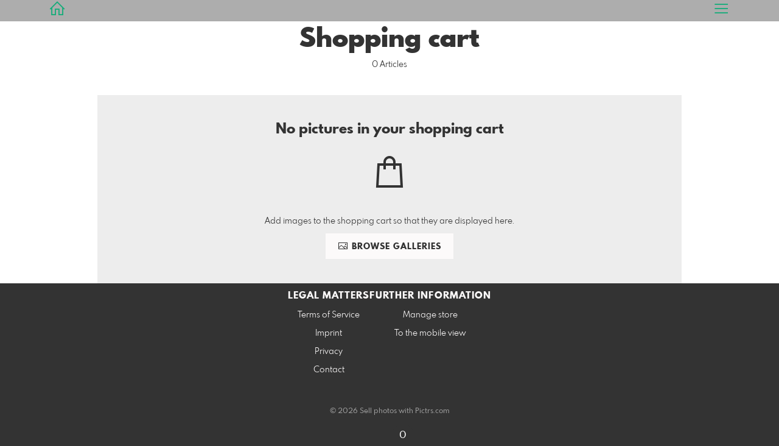

--- FILE ---
content_type: text/html; charset=utf-8
request_url: https://www.pictrs.com/steffensfoto/basket?l=en&src=sticky_cart
body_size: 24185
content:
<!DOCTYPE html>
<!--[if lt IE 8]>  <html class="lte9 is-cart"> <![endif]-->
<!--[if IE 8]>     <html class="lte9 is-cart"> <![endif]-->
<!--[if IE 9]>     <html class="lte9 is-cart"> <![endif]-->
<!--[if !IE]><!--> <html class="is-cart" lang="en"><!--<![endif]-->
<head>
  <title>Shopping cart | steffensfoto.de - Realized with Pictrs.com</title>
<meta name="description" content="Here you will find all the items you have added to your shopping cart - Herzlich Willkommen! Bestellen Sie hier Abzüge Ihrer Lieblingsbilder auf Profi-Papier.">
<meta property="og:title" content="Shopping cart | steffensfoto.de - Realized with Pictrs.com">
<meta property="og:description" content="Here you will find all the items you have added to your shopping cart - Herzlich Willkommen! Bestellen Sie hier Abzüge Ihrer Lieblingsbilder auf Profi-Papier.">
<meta property="og:type" content="website">
<meta property="og:url" content="https://www.pictrs.com/steffensfoto/basket?l=en&amp;src=sticky_cart">
<meta property="og:image" content="https://si.pictrs.com/9efc37f31aa277476d475c49d782e8fb/diashow_sky2.jpg">
<meta name="twitter:title" content="Shopping cart | steffensfoto.de - Realized with Pictrs.com">
<meta name="twitter:description" content="Here you will find all the items you have added to your shopping cart - Herzlich Willkommen! Bestellen Sie hier Abzüge Ihrer Lieblingsbilder auf Profi-Papier.">
<meta name="twitter:card" content="photo">
<meta name="twitter:image:src" content="https://si.pictrs.com/9efc37f31aa277476d475c49d782e8fb/diashow_sky2.jpg">

<meta http-equiv="Content-Type" content="text/html; charset=utf-8" />
<meta name="viewport" content="width=device-width, initial-scale=1.0">
<meta name="generator" content="Pictrs.com" />
<meta name="csrf-param" content="authenticity_token" />
<meta name="csrf-token" content="h_pouHjvs1S4CPUiWJjvw8d3kYY-VyucDqUDajjkYZngBklQJvDUBBMqlKQ4NZBXcoz46mEjCoEZee2RyBtptQ" />
<link rel="icon" type="image/png" href="/favicons/favicon-fe.png">
<link rel="apple-touch-icon" href="/favicons/favicon-fe.png">
<meta name="apple-mobile-web-app-title" content="steffensfoto.de">
    <link rel="canonical" href="https://www.pictrs.com/steffensfoto/basket?l=de&amp;src=sticky_cart">
    <link rel="alternate" href="https://www.pictrs.com/m/steffensfoto/basket?l=de&amp;src=sticky_cart" media="only screen and (max-width: 640px)">


<link rel="stylesheet" media="all" href="/assets/vendor_imports/shop_gallery_v5-499e9369d800c8b2f65d1ff78259367080d9f093d14c719fb06c39af488dc655.css" />



  <style id="highlightcolor-styles-static">
    :root {
      --hc:            #ADADAD;
      --hc-darker:     rgb(147,147,147);
      --hc-box-shadow: rgba(173,173,173,0.35);
      --hc-transp:     rgba(173,173,173,0);
    }

      .startpage-header .bg-image-overlay { background-image: url('https://si.pictrs.com/9efc37f31aa277476d475c49d782e8fb/hd_sky2.jpg'); }
      .startpage-searchbox .bg-image-overlay { background-image: url('https://si.pictrs.com/1fadfabd522ec3b751ae72fad2bbca09/hd_suche_vorlage_01.jpg'); }
</style>


<link rel="stylesheet" media="all" href="/assets/shop_gallery_v5/index-54230b6fc780885fe2b3c1f7d3fd5932210031f07d4f852a47db536f64947983.css" />




  <script>
      var gaProps = ["G-D24WTXD6E5"];

      function gaDisableStr(prop) {
        return 'ga-disable-' + prop;
      }

      gaProps.forEach(function(prop) {
        var disableStr = gaDisableStr(prop);
        if (document.cookie.indexOf(disableStr + '=true') > -1) {
          window[disableStr] = true;
        }
      });

      function gaOptout() {
        gaProps.forEach(function(prop) {
          var disableStr = gaDisableStr(prop);
          document.cookie = disableStr + '=true; expires=Thu, 31 Dec 2099 23:59:59 UTC; path=/';
          window[disableStr] = true;
        });
      }

      window.dataLayer = window.dataLayer || [];
      function gtag(){dataLayer.push(arguments);}
      gtag('js', new Date());
      gaProps.forEach(function(prop) {
        gtag('config', prop, { 'anonymize_ip': true, 'link_attribution': true });
      });
      gtag('consent', 'default', {
        'ad_storage':         'denied',
        'analytics_storage':  'denied',
        'ad_personalization': 'denied',
        'ad_user_data':       'denied'
      });
          gtag('consent', 'update', {
      'ad_storage':         'granted',
      'analytics_storage':  'granted',
      'ad_personalization': 'granted',
      'ad_user_data':       'granted'
    });

     
  </script>

    <script async src="https://www.googletagmanager.com/gtag/js?id=G-D24WTXD6E5"></script>
 




</head>
<body class="shop-footer-dark js-is-v5" data-shop-id="141823618">
  <div id="nav-main-wrap" class="hide">
    <ul id="nav-main" class="nav-main js-act-on-nav-links">
      <li>
        <a href="https://www.pictrs.com/steffensfoto?l=en" class="js-home-link home-text ignore-hc ">
          <span class="home-link-fallback">steffensfoto.de</span>
          <span class="home-link-text js-home-link-text hide">steffensfoto.de</span>
        </a>
        <button id="nav-main-close" class="nav-main-close btn btn-link btn-link-slim ignore-hc">
          <span class="las la-times"></span>
        </button>
      </li>

      <li class="js-header-pages-item"><a class="ignore-hc" href="https://www.pictrs.com/steffensfoto/qr?l=en">Customer access</a></li>

        <li id="nav-main-album-loading" class="nav-main-album-loading" data-url="https://www.pictrs.com/steffensfoto/album_nav?l=en" data-error-text="Galleries cannot be loaded :(">
          gallerys are loading
          <div id="nav-loading-spinner" class="nav-loading-spinner acts-on-hc-border"></div>
        </li>
    </ul>

    <div id="nav-main-backdrop" class="nav-main-backdrop"></div>
  </div>

  <div id="modal-order" class="modal modal-order " tabindex="-1" data-backdrop="static">
  <div class="modal-dialog">
    <div class="modal-content">


      <div class="modal-order-col image-preview">
        <div class="image-preview-header">
          <button class="btn btn-link btn-link-slim no-focus-outline link-color-inherit image-preview-close" type="button" data-dismiss="modal" aria-hidden="true">
            <span class="las la-arrow-left icon-l"></span>
          </button>

          <div class="show-on-wishlist hide-on-download-requested">
            Added to <a class="link-color-inherit" href="https://www.pictrs.com/steffensfoto/basket?l=en&amp;src=si_info_pane">watchlist</a>
          </div>

          <div class="show-in-cart">
            Added to <a class="link-color-inherit" href="https://www.pictrs.com/steffensfoto/basket?l=en&amp;src=si_info_pane">shopping cart</a>
          </div>


                          <button id="order-add-to-wishlist" class="btn btn-link btn-link-slim no-focus-outline link-color-inherit order-add-to-wishlist" title="Add to watch list" data-toggle="tooltip">
                <span class="lar la-heart icon-l"></span>
              </button>


              <a class="link-color-inherit order-link-to-cart" href="https://www.pictrs.com/steffensfoto/basket?l=en&amp;src=si_info_pane" title="Go to basket" data-toggle="tooltip">
                <span class="las la-shopping-bag icon-l"></span>
                <span class="hide-on-empty-basket alert-cart-counter alert-cart-counter-badge acts-on-hc-bg acts-on-hc-bg-hover js-alert-cart-counter">0</span>
              </a>

              <button id="order-public-download" class="btn btn-link btn-link-slim no-focus-outline link-color-inherit order-public-download" data-base-url="/imagedeliver/download_original?hash_string=hash_string&amp;l=en" title="free download" data-toggle="tooltip">
                <span class="las la-download icon-l"></span>
              </button>

              <button id="order-select-product" class="btn btn-primary">
                <span class="las la-cart-arrow-down"></span>
                Order
              </button>
        </div> 

        <div class="image-preview-main-and-details">
          <div class="image-preview-main">
            <div class="image-preview-img-and-nav" id="image-preview-img-and-nav">
               
                <button type="button" id="image-preview-prev" class="image-preview-nav-btn btn btn-link btn-link-slim no-focus-outline link-color-inherit acts-on-hc-hover">
                  <span class="las la-angle-left icon-l"></span>
                </button>

              <div id="image-preview-img-outer" class="image-preview-img-outer ">
                <div id="image-preview-slider" class="swiper">
                  <div class="swiper-wrapper">
                    <template id="image-preview-slider-templ-image">
                      <div class="swiper-slide js-swiper-slide">
                        <div class="image-preview-img-zoom js-image-preview-img-zoom" style="background-image:url('{{largeUrl}}')"></div>
                        <img src="{{src}}" class="image-preview-img js-image-preview-img" alt="{{{alt}}}">
                        <div class="swiper-lazy-preloader"></div>
                      </div>
                    </template>
                    <template id="image-preview-slider-templ-video">
                      <div class="swiper-slide">
                        <video class="image-preview-video swiper-no-swiping js-image-preview-video" controls="controls" controlsList="nodownload" poster="{{poster}}"> 
                          <source type="video/mp4" src="{{src}}">
                        </video>
                      </div>
                    </template>
                  </div>
                </div>
              </div>

               
                <button type="button" id="image-preview-next" class="image-preview-nav-btn btn btn-link btn-link-slim no-focus-outline link-color-inherit acts-on-hc-hover">
                  <span class="las la-angle-right icon-l"></span>
                </button>
            </div>

              <p class="image-preview-nums">
                <span id="image-preview-num-current"></span>
                /
                <span id="image-preview-num-sum"></span>
              </p>
          </div> 


          <button id="image-preview-toggle-details" class="image-preview-toggle-details acts-on-hc btn btn-link btn-link-slim no-focus-outline link-color-inherit" type="button" data-toggle="tooltip" title="Image information">
            <svg class="js-image-preview-hide-icon image-preview-icon" fill="none" height="24" viewBox="0 0 24 24" width="24" xmlns="http://www.w3.org/2000/svg">
              <g clip-rule="evenodd" fill="#000000" fill-rule="evenodd" transform="matrix(1.125,0,0,1.125,-1.5,-1.5)">
                <path d="M20,20L20,4L4,4L4,20L20,20ZM18.5,18.5L16,18.5L16,5.5L18.5,5.5L18.5,18.5ZM14.5,5.5L14.5,18.5L5.5,18.5L5.5,5.5L14.5,5.5Z" />
              </g>
              <g transform="matrix(1.125,0,0,1.125,-1.5,-1.5)">
                <path d="M10.443,12.004L7.97,9.53L9.03,8.47L12.565,12.004L9.031,15.538L7.97,14.477L10.443,12.004Z" />
              </g>
            </svg>

            <svg class="js-image-preview-show-icon image-preview-icon hide" fill="none" height="24" viewBox="0 0 24 24" width="24" xmlns="http://www.w3.org/2000/svg">
              <g clip-rule="evenodd" fill="#000000" fill-rule="evenodd" transform="matrix(1.125,0,0,1.125,-1.5,-1.5)">
                <path d="M20,20L20,4L4,4L4,20L20,20ZM18.5,18.5L16,18.5L16,5.5L18.5,5.5L18.5,18.5ZM14.5,5.5L14.5,18.5L5.5,18.5L5.5,5.5L14.5,5.5Z" />
              </g>
              <g transform="matrix(-1.125,-1.37773e-16,1.37773e-16,-1.125,21.6012,25.5084)">
                <path d="M10.443,12.004L7.97,9.53L9.03,8.47L12.565,12.004L9.031,15.538L7.97,14.477L10.443,12.004Z" />
              </g>
            </svg>
          </button>

          <div id="image-details" class="image-details">
            <div id="image-details-scroll-wrap" class="image-details-scroll-wrap">

              <div class="image-details-alert image-details-alert-on-video">
                This is a <br>reduced <b>preview of the video.</b>
              </div>


              <h1 class="image-title text-h2 " id="image-title"></h1>

              <dl>
                <dt>Gallery</dt>
                <dd><a id="image-details-album-title" href='#' title="Zur Galerie"></a></dd>
                <dt class="js-image-details-optional js-image-details-description">Description</dt>
                <dd class="js-image-details-optional js-image-details-description"></dd>
                <dt class="js-image-details-optional js-image-details-copyright">Copyright</dt>
                <dd class="js-image-details-optional js-image-details-copyright"></dd>
                <dt class="js-image-details-optional js-image-details-keywords">Keywords</dt>
                <dd class="js-image-details-optional js-image-details-keywords"></dd>
                <dt class="js-image-details-optional js-image-details-takenat details-taken_at">recording date</dt>
                <dd class="js-image-details-optional js-image-details-takenat details-taken_at"></dd>
                <dt class="js-image-details-optional js-image-details-origres ">resolution of the original</dt>
                <dd class="js-image-details-optional js-image-details-origres "></dd>
                <dt class="js-image-details-optional js-image-details-startnumbers">bib numbers</dt>
                <dd id="image-details-startnumbers" class="js-image-details-optional js-image-details-startnumbers" data-startnumbers-remove-url="" data-startnumbers-empty-text="(none available yet)"></dd>
                <dt class="js-image-details-optional js-image-details-gmaps-link ">shooting location:</dt>
                <dd class="js-image-details-optional js-image-details-gmaps-link ">
                  <a id="image-details-gmaps-link" target="_blank" href='#' title="Show coordinates">
                    Show on Google Maps
                    <span class="las la-external-link-alt"></span>
                  </a>
                </dd>
              </dl>


              <div class="si-footer-links">
                <p>
                  <a class="link-color-inherit" id="report-image" href="#">Report picture</a>
                </p>
                <p>
                  <a class="link-color-inherit" href="https://www.pictrs.com/steffensfoto/impressum?l=en">Imprint</a>
                  /
                  <a class="link-color-inherit" href="https://www.pictrs.com/steffensfoto/privacy?l=en">Privacy</a>
                </p>
              </div>
            </div>
          </div>
        </div>
      </div>


      <div id="order-layer" class="modal-order-col order-layer">

        <button id="order-layer-back" class="btn btn-link btn-link-slim no-focus-outline link-color-inherit btn-back">
          <span class="las la-arrow-left icon-l"></span>
        </button>

        <button class="btn btn-link btn-link-slim no-focus-outline link-color-inherit btn-close" data-dismiss="modal">
          <span class="las la-times icon-l"></span>
        </button>

        <div id="option-popover-container" class="option-popover-container"></div>

        <div class="order-layer-inner" data-failed-loading="Error! Image is possibly no longer available. :(" data-missing-allowed-product="No matching product found :(" data-loading="Lädt..." data-not-allowed="Error! Access denied. :(">
          <div class="product-category-chooser-center">
            <div id="product-category-chooser-scroller" class="more-wrap more-wrap-width js-more-wrap">
              <ul id="product-category-chooser" class="product-category-chooser nano-content" data-pt-src="https://www.pictrs.com/steffensfoto/productcategories?l=en" data-pc-src="https://www.pictrs.com/steffensfoto/productcategory?l=en">
                <li id="product-category-template" class="hidden js-product-category js-product-category-pt-##pt-hash####video-class##">
                  <a id="product-category-##pc-id##-##pt-hash##" class="js-product-category-link link-color-inherit" href="#" data-id="##pc-id##" data-pt-hash="##pt-hash##" data-has-tile-format="##has-tile-format##" data-is-digital="##is-digital##" data-is-sticker="##is-sticker##" data-show-matte-option="##show-matte-option##" data-is-postcard="##is-postcard##" data-hide-variable-info="##hide-variable-info##">
                      <span class="categoryicon categoryicon-##icon-class##"></span>
                      ##name##
                  </a>
                </li>
              </ul>
              <button id="product-category-chooser-scroll-left" class="product-category-chooser-scroll-left btn btn-link btn-link-slim no-focus-outline link-color-inherit">
                <span class="las la-angle-left icon-l"></span>
              </button>
              <button id="product-category-chooser-scroll-right" class="product-category-chooser-scroll-right btn btn-link btn-link-slim no-focus-outline link-color-inherit">
                <span class="las la-angle-right icon-l"></span>
              </button>
            </div>
          </div>

          <div class="product-details">
            <p id="product-details-category-hint" class="product-details-category-hint">
              <span class="las la-arrow-up icon-l"></span>
              <span class="product-details-category-hint-text">Choose your productcategory here!</span>
              <a id="close-category-hint" href="#">Hide this message.</a>
            </p>

            <div id="product-preview" class="product-preview">
              <p class="product-details-image-count"><span id="into-basket-image-count">9</span> Images selected</p>
              <div id="multiple-preview-wrap" class="multiple-preview-wrap"></div>

              
<div class="preview-wrap">
  <img id="preview-wrap-img" class="preview-wrap-img" src="">
</div>

<p class="product-crop-orientation">
  <span class="show-on-horizontal"><a href="#" class="crop-orientation-change" data-value="vertical">Change to portrait format</a></span>
  <span class="show-on-vertical"><a href="#" class="crop-orientation-change" data-value="horizontal">Change to landscape format</a></span>
  <span class="show-on-horizontal-only">only landscape format</span>
  <span class="show-on-vertical-only">only portrait format</span>
</p>

<p id="variable-size-info" class="variable-size-info">
  (Maße angepasst: ca. <span id="variable-info-short"></span>x<span id="variable-info-long"></span>)
</p>

<div id="resolve-size-wrap" class="resolve-size-wrap text-center">
  <p class="product-details-header resolve-size-help-wrap">
    <span class="hide-on-allow-frame">Crop</span>
    <span class="show-on-allow-frame">Envelope</span>
    <span id="resolve-size-help" class="las la-info-circle acts-on-hc-hover" data-title="What does it mean?" data-trigger="hover" data-placement="top" data-content='&lt;div class=&quot;resolve-size-help-option show-on-allow-crop&quot;&gt;&lt;img class=&quot;resolve-size-help-image&quot; src=&quot;/assets/fe/order_modal/resolve_size_crop-022e0e5763267fffecf12c29278c5cc8d97c93df580fb5b0c1044d519a898dcb.svg&quot; /&gt; &lt;strong&gt;crop image:&lt;/strong&gt; Choose which part of the image you want to see.&lt;/div&gt;&lt;div class=&quot;resolve-size-help-option show-on-allow-fit-format&quot;&gt;&lt;img class=&quot;resolve-size-help-image&quot; src=&quot;/assets/fe/order_modal/resolve_size_fit-aff28bf80ae61cbc98d7116adac8e888810e8c6a16f912b1ffff7b4b82b46535.svg&quot; /&gt; &lt;strong&gt;Fitted:&lt;/strong&gt; The image will be seen in whole, but there will be white borders.&lt;/div&gt;&lt;div class=&quot;resolve-size-help-option show-on-allow-variable-size&quot;&gt;&lt;img class=&quot;resolve-size-help-image&quot; src=&quot;/assets/fe/order_modal/resolve_size_variable-cabaf9baff6827038446d806035562debcee1865af670db9c4eae04072f4f25b.svg&quot; /&gt; &lt;strong&gt;Variable length:&lt;/strong&gt; Deviates from the standard image size, but the motif is printed without bleed.&lt;/div&gt;&lt;div class=&quot;resolve-size-help-option show-on-allow-frame&quot;&gt;&lt;img class=&quot;resolve-size-help-image&quot; src=&quot;/assets/fe/order_modal/canvas_reflect-6c426c32a99b19f86bb25e3218b756d68a5f2d260aac782ee1626f5b82d4a912.png&quot; /&gt; &lt;strong&gt;Mirror Wrap:&lt;/strong&gt; The lateral edge of the canvas is printed with the mirrored motif.&lt;/div&gt;&lt;div class=&quot;resolve-size-help-option show-on-allow-frame&quot;&gt;&lt;img class=&quot;resolve-size-help-image&quot; src=&quot;/assets/fe/order_modal/canvas_turndown-0e04aad4ae05f295bb25df95a2931f5d8fe0e0a7a38d8a67a312c43eeaa6299c.png&quot; /&gt; &lt;strong&gt;Image Wrap:&lt;/strong&gt; The design is folded , also the edge of the canvas is printed .&lt;/div&gt;&lt;div class=&quot;resolve-size-help-option show-on-allow-frame&quot;&gt;&lt;img class=&quot;resolve-size-help-image&quot; src=&quot;/assets/fe/order_modal/canvas_white-8905e3791dfe376a49ad73b097bffdf2ba99bfa2a81c7d7211f1c5fb5f9868e8.png&quot; /&gt; &lt;strong&gt;White Wrap:&lt;/strong&gt; The side edge of the canvas is white. Due to the manual production, the motif is slightly folded over.&lt;/div&gt;' data-html="true" tabindex="0"></span>
  </p>

  <div class="btn-group resolve-size-group" data-toggle="buttons">
    <label class="btn btn-default btn-functional btn-white js-resolve-by-label show-on-allow-crop" title="Motiv beschneiden">
      <input type="radio" name="resolve-by" class="js-resolve-by-input" id="resolve-by-crop" value="crop">
      <svg width="20" height="20" viewbox="0 0 20 20" fill="none" xmlns="http://www.w3.org/2000/svg">
<path fill-rule="evenodd" clip-rule="evenodd" d="M3.33367 0V3.33367H0V5H3.33367V16.6663H15V20H16.6663V16.6663H20V15H6.19787L15 6.19787V14.1668H16.6663V4.53053L19.7653 1.4326L18.5664 0.23373L15.4685 3.33367H5.83317V5H13.8021L5 13.8021V0H3.33367Z" fill="#333333"></path>
</svg>

      Crop
    </label>
    <label class="btn btn-default btn-functional btn-white js-resolve-by-label show-on-allow-fit-format" title="Motiv einpassen">
      <input type="radio" name="resolve-by" class="js-resolve-by-input" id="resolve-by-fit" value="fit">
      <svg width="23" height="20" viewbox="0 0 23 20" fill="none" xmlns="http://www.w3.org/2000/svg">
<path fill-rule="evenodd" clip-rule="evenodd" d="M17.769 20H0V0H22.446V20H17.769ZM20.5744 18.3355V1.66849H17.769V18.3355H20.5744ZM15.8995 18.3355V1.66849H6.54555V18.3355H15.8995ZM1.87058 18.3355H4.67596V1.66849H1.87158V18.3355H1.87058Z" fill="#333333"></path>
</svg>

      Fit
    </label>
    <label class="btn btn-default btn-functional btn-white js-resolve-by-label show-on-allow-variable-size" title="Papier anpassen">
      <input type="radio" name="resolve-by" class="js-resolve-by-input" id="resolve-by-variable" value="variable">
      <svg width="22" height="20" viewbox="0 0 22 20" fill="none" xmlns="http://www.w3.org/2000/svg">
<path fill-rule="evenodd" clip-rule="evenodd" d="M21.1432 20H0V0H21.1432V20ZM14.9774 16.625H16.7374V18.3351H19.3813V1.66971H16.7374V3.35095H14.9774V1.66971H1.76194V18.337H14.9774V16.627V16.625ZM16.7374 14.7613H14.9774V12.8206H16.7374V14.7613ZM16.7374 10.9569H14.9774V9.0172H16.7374V10.9569ZM16.7374 7.15342H14.9774V5.21376H16.7374V7.15439V7.15342Z" fill="#333333"></path>
</svg>

      Variable length
    </label>
    <label class="btn btn-default btn-functional btn-white js-resolve-by-label show-on-allow-frame" title="Leinwand mit Rahmenspiegelung">
      <input type="radio" name="resolve-by" class="js-resolve-by-input" id="resolve-by-canvas-reflect" value="canvas-reflect">
      <img src="/assets/fe/order_modal/canvas_reflect-6c426c32a99b19f86bb25e3218b756d68a5f2d260aac782ee1626f5b82d4a912.png">
      Mirror Wrap
    </label>
    <label class="btn btn-default btn-functional btn-white js-resolve-by-label show-on-allow-frame" title="Leinwand mit Rahmenumschlag">
      <input type="radio" name="resolve-by" class="js-resolve-by-input" id="resolve-by-canvas-noframe" value="canvas-noframe">
      <img src="/assets/fe/order_modal/canvas_turndown-0e04aad4ae05f295bb25df95a2931f5d8fe0e0a7a38d8a67a312c43eeaa6299c.png">
      Image Wrap
    </label>
    <label class="btn btn-default btn-functional btn-white js-resolve-by-label show-on-allow-frame" title="Leinwand ohne Rahmenumschlag">
      <input type="radio" name="resolve-by" class="js-resolve-by-input" id="resolve-by-canvas-frame" value="canvas-frame">
      <img src="/assets/fe/order_modal/canvas_white-8905e3791dfe376a49ad73b097bffdf2ba99bfa2a81c7d7211f1c5fb5f9868e8.png">
      White Wrap
    </label>
    <label class="btn btn-default btn-functional btn-white js-resolve-by-label hide" title="Motivverhältnis entspricht Formatverhältnis">
      <input type="radio" name="resolve-by" class="js-resolve-by-input" id="resolve-by-match" value="match">
    </label>
  </div>
</div>

            </div>

            <div id="product-format-wrap" class="product-format">
              <div id="product-info-wrap" class="product-info-wrap">
                <div id="product-info-template" class="product-info">
                  <div class="product-info-title-wrap">
                    <span class="product-info-title mr-2">##title##</span>

                    <small class="hide-on-info product-info-more-on-sm ml-auto">
                      <button class="btn btn-link btn-link-slim no-focus-outline link-color-inherit js-product-info-toggle">
                        More information
                      </button>
                    </small>

                    <button class="btn btn-link btn-link-slim no-focus-outline link-color-inherit js-product-info-toggle ml-auto hide-on-info product-info-more-on-lg">
                      <span class="las la-info-circle icon-l"></span>
                    </button>

                    <button class="btn btn-link btn-link-slim no-focus-outline link-color-inherit js-product-info-toggle ml-auto show-on-info">
                      <span class="las la-times icon-l"></span>
                    </button>
                  </div>

                  <p class="hide-on-info product-info-more-on-lg">
                    ##teaser## …
                    <button class="btn btn-link btn-link-slim no-focus-outline link-color-inherit product-info-show-full js-product-info-toggle">More information</button>
                  </p>

                  <div class="product-info-full show-on-info">
                    



  <h3 class="js-productinfo-header">##header##</h3>
##text##

  <h3 class="js-productinfo-header2">##header2##</h3>
  <div class="js-productinfo-text2">##text2##</div>

  <iframe class="js-productinfo-video" style="width:400px; height:225px" src="" data-src="https://www.youtube.com/embed/##video-id##?controls=0&amp;version=3&amp;loop=1&amp;modestbranding=1&amp;rel=0&amp;showinfo=0&amp;showsearch=0&amp;iv_load_policy=3&amp;wmode=transparent&amp;cc_load_policy=1&amp;enablejsapi=1" border="0"></iframe>

  <img src="" data-src="##img-src##" class="js-productinfo-img">


                    <p>
                      <button class="btn btn-link btn-link-slim no-focus-outline link-color-inherit product-info-hide-full js-product-info-toggle">Hide product information again</button>
                    </p>
                  </div>
                </div>
              </div>

              
<div class="product-format-list hide-on-info">
  <p class="product-details-top-label" id="product-details-top-label" data-separator-text="Other formats:">
    <span class="product-details-header">Format:</span>

    

</p>
  <div class="product-short-desc-text js-product-short-desc-text"></div>

  <div class="more-wrap more-wrap-height js-more-wrap">
    <div id="product-chooser-list" class="product-chooser-list"></div>
  </div>

  <div class="product-chooser-enlarge">
    <button class="btn btn-link btn-link-slim no-focus-outline link-color-inherit hide-on-info js-product-chooser-enlarge">
      <span class="las la-angle-down hide-on-chooser-enlarged"></span>
      <span class="las la-angle-up show-on-chooser-enlarged"></span>
    </button>
  </div>

</div>

              
<div class="product-format-tiles hide-on-info">
  <p class="product-details-top-label">
    <span class="product-details-header">Product:</span>

    

</p>
  <div class="product-short-desc-text js-product-short-desc-text"></div>

  <div class="more-wrap more-wrap-height js-more-wrap">
    <div id="product-chooser-tiles" class="product-chooser-tiles"></div>
  </div>

  <div class="product-chooser-enlarge">
    <button class="btn btn-link btn-link-slim no-focus-outline link-color-inherit hide-on-info js-product-chooser-enlarge">
      <span class="las la-angle-down hide-on-chooser-enlarged"></span>
      <span class="las la-angle-up show-on-chooser-enlarged"></span>
    </button>
  </div>

    <p id="product-base-template" class="product-base js-product-base js-product-base-pc-##pc-id##-##pt-hash####video-class##" data-index="##index##" data-atts="">
      <img src="" data-src="##img-src##">
      <span class="product-base-name">##name##</span>
      <span class="product-base-human-ratio ##ratioClass##">##humanRatio##</span>
      <span class="product-base-price"></span>
    </p>
</div>


              <div id="optiongroup-wrap" class="optiongroup-wrap hide-on-info hide-on-chooser-enlarged allow-sw">
                <div id="optiongroup-template" class="optiongroup js-optiongroup-pc-##pc-id##-##pt-hash####video-class##">
                  <p class="product-details-header js-optiongroup-name">##title##</p>
                  <div class="btn-group" data-toggle="buttons">##options##</div>
                </div>
                <label id="option-template" class="btn btn-default btn-functional active js-option-label">
                  <input type="radio" name="product_option[##num##]" value="##value##" data-checked> ##title##
                </label>
              </div>

              <div class="into-basket-wrap">
                <div class="into-basket-amount">
                  <p class="product-details-header">Quantity</p>
                  <div class="amount-input-wrap hide-on-category-hint"><input id="into-basket-amount" class="form-control" min="1" max="99" type="number" value="1"><span>Piece</span></div><span class="amount-text-only">1 Piece</span>
                </div>

                <div class="ml-auto text-right">
                  <button id="into-basket-btn" class="btn btn-primary btn-lg hide-on-category-hint no-focus-outline" data-text-success="Image has been added <a href=&quot;https://www.pictrs.com/steffensfoto/basket?l=en&quot;>to shopping cart</a>.">
                    <span class="las la-shopping-bag"></span>
                    <span class="hide-on-edit">place in basket</span>
                    <span class="show-on-edit">save changes</span>
                    <span class="show-on-disabled">loading...</span>
</button>                </div>
              </div> 
            </div> 
          </div>
        </div>
      </div>
    </div>
  </div>
</div>

  <a href="#" id="open-order-modal" class="hide" data-toggle="modal" data-target="#modal-order"></a>



<script>
  var RATIO_MATCH_TOLERANCE_PERCENT = 0.02;
  var DO_OPEN_ORDER_LAYER = false;
  var INITIAL_ORDER_CATEGORY = 0;
  var INITIAL_ORDER_BASIS = 0;
  var HIDE_CATEGORY_HINT = false;
  </script>


  

  <div id="growler" class="growler"></div>


  
<header class="header simple-page-header js-acts-on-startpage-header-bg-color header-bg-image acts-on-hc-bg">
<div id="header-top-bar-grid" class="header-top-bar-grid">
    <a href="https://www.pictrs.com/steffensfoto?l=en" id="home-link" class="home-link js-home-link text-no-underline no-focus-outline header-top-icons-item ignore-hc acts-on-text-shadow  ">
      <span class="las la-home header-home-icon"></span>
      <p class="home-link-text js-home-link-text hide">steffensfoto.de</p>
      <img src="https://si.pictrs.com/7bfb922e155acff1434548247be99572/medium_logo_template_die_fotografin.png" id="home-link-logo" class="home-link-logo hide" alt="steffensfoto.de Logo">
    </a>


  <div id="header-top-icons" class="header-top-icons">


      <button id="nav-main-toggle" class="btn btn-link btn-link-slim header-top-icons-item ignore-hc acts-on-text-shadow">
        <span class="las la-bars"></span>
      </button>
  </div>
</div> 
</header>
<div id="basket-wrapper" class="bg-white p-block-full" data-changes-url="https://www.pictrs.com/steffensfoto/check_changes?l=en">


  <div class="text-center guarded mb-half">
    <h1 class="m-0">Shopping cart</h1>
    <p>
      <span class="alert-cart-counter js-alert-cart-counter">0</span>
      <span class="js-alert-cart-counter-str" data-single="Article" data-multiple="Articles"></span>
    </p>
  </div>

  <div class="hide-on-empty-basket show-on-wishlist-only show-on-unfinished-packages-only show-on-cart-changes">

    <div id="basket-wishlist" class="hide-on-empty-wishlist padded marginalized bg-light-gray text-center ">
      <h2 class="m-0">Watchlist</h2>
      <p>
        <span class="js-alert-wishlist-counter">0</span>
        <span class="js-alert-wishlist-counter-str" data-single="Image on the watch list" data-multiple="Pictures on the watch list"></span>
      </p>

      <p class="basket-wishlist-btn-wrap flexify">
        <button id="basket-wishlist-order-all" class="btn btn-primary hide-on-selection hide-on-multiple-albums hide-on-incompatible">
          <span class="las la-cart-arrow-down"></span>
          <span id="basket-wishlist-order-all-text" data-single-text="order 1 picture…" data-multiple-text="Order all pictures {num}…"></span>
        </button>
        <button class="btn btn-primary show-on-selection-only hide-on-multiple-albums hide-on-incompatible js-btn-act-on-selection js-selection-cta-order js-selection-counter" data-single-text="order 1 picture…" data-multiple-text="order {num} pictures…"></button>


        <button class="btn btn-default btn-sm show-on-selection-only hide-on-incompatible js-btn-act-on-selection">Cancel</button>

        <button id="basket-wishlist-delete" class="btn btn-white hide-on-selection" data-text-confirm="Remove all items from your watchlist?">
          <span class="las la-trash-alt"></span>
          Delete watch list
        </button>
      </p>

      <div id="wishlist-images" class="basket-wishlist-images js-images-wrapper js-album-images-justify-large album-images-show-orderbutton" data-incompatible-text="Unfortunately, old watch list entries cannot be displayed. Please delete the watch list and add items to the watch list again.">
        <script type="x-templ" id="templ-wishlist-imageitem"><span class="imageitem js-imageitem {{ videoClass }}" id="imageItem_{{ id }}" data-id="{{ id }}">
  <div class="imageitem-inner js-imageitem-inner">
    <a class="thumba js-thumba{{ isVideo ? ' needs-play-button' : '' }}" href="{{ siUrl }}" title="{{ title }}" style="{{ styles }}{{ aspectRatioStyles }}">
      <img class="picthumbs not-loaded js-picthumbs" src="" data-echo="{{ src }}" width="{{ imgW }}" height="{{ imgH }}" alt="{{ alt }}" style="{{ aspectRatioStyles }}">
    </a>
  </div>

    <div class="order-button-wrapper js-order-button-wrapper">
        <label class="selection-checkbox-wrap js-selection-checkbox-wrap imageitem-btn hide-on-multiple-albums" for="selection-checkbox-{{ id }}" title="Select image" data-toggle="tooltip">
          <span class="las la-check"></span>
          <input class="js-selection-checkbox hide" id="selection-checkbox-{{ id }}" type="checkbox">
        </label>

        {% if (allowExtraDownload) { %}
          <a href="https://www.pictrs.com/steffensfoto/request_extra_download?hash_string=hash_string&amp;l=en" class="imageitem-btn ignore-hc js-imageitem-btn-extra-download" title="Download request" data-remote="true" data-method="post" data-toggle="tooltip">
            <span class="las la-download"></span>
          </a>
        {% } %}



        <a class="orderbutton imageitem-btn ignore-hc no-focus-outline" href="#">
          <span class="las la-shopping-bag"></span>
          <span class="orderbutton-text">Order</span>
        </a>
    </div>
</span>
</script>
      </div> 
    </div> 


    <div class="guarded-simple-page">
        <div class="alert alert-hc "><div class="alert-hc-content"><span class="las la-info-circle icon-l hc-alert-icon"></span><h3>You have deactivated cookies in your browser.</h3>
    <p>
      Please activate cookies in the settings of your browser to complete the order process.
    </p>
</div></div>

      



      


<div id="changes-alert" class="" data-text-old-price="old price" data-text-new-price="new price" data-text-old-count="Pictures before" data-text-new-count="pictures now">
    <div class="alert alert-hc alert-hc-full-width alert-changes"><div class="alert-hc-content"><span class="las la-info-circle icon-l hc-alert-icon"></span><h3>Please consider that something has changed.</h3>
        <div id="changes-reason-image-deleted" class="changes-reason">
    <p>These item were removed, because they are not longer for sale:</p>
    <ul></ul>
  </div>
  <div id="changes-reason-product-deleted" class="changes-reason">
    <p>These items were removed, because the choosen product is not longer available:</p>
    <ul></ul>
  </div>
  <div id="changes-reason-price-changed" class="changes-reason">
    <p>The following products changed in their price:</p>
    <ul></ul>
  </div>

  <div id="changes-reason-package-deleted" class="changes-reason">
    <p>The following bundles are deleted from the basket because they are not available anymore.</p>
    <ul></ul>
  </div>
  <div id="changes-reason-package-conflicting-prices" class="changes-reason">
    <p>Some pictures are no longer permitted in this bundle. Please put the products separately into your shopping cart. Affected bundles are:</p>
    <ul></ul>
  </div>
  <div id="changes-reason-package-structure" class="changes-reason">
    <p>The following bundle deals are removed from your shopping basket because they contain errors:</p>
    <ul></ul>
  </div>
  <div id="changes-reason-package-image-deleted" class="changes-reason" data-text-single-image="image missing" data-text-multi-image="images missing">
    <p>Some of this pictures are not available anymore. That's why your bundle is incomplete:</p>
    <ul></ul>
  </div>

  <div id="changes-reason-album-package-album" class="changes-reason">
    <p>The following bundle deals have been removed from the shopping basket because the galleries are not available anymore.</p>
    <ul></ul>
  </div>
  <div id="changes-reason-album-package-images-count" class="changes-reason">
    <p>The number of pictures has changed for this bundle:</p>
    <ul></ul>
  </div>

  <div id="changes-reason-mov-changed" class="changes-reason">
    <p>The minimum order has been changed, it's now <span id="changes-reason-mov-changed-val"></span>.</p>
  </div>

  <p>
    <strong>Please check your shopping cart.</strong>
    <span id="changes-cta-hint">
      Is everything alright? Okay. Please click <em>"Next"</em>
    </span>
  </p>

</div></div></div>


      
  <div class="alert alert-hc alert-dismissible alert-hc-full-width hide" id="basket-min-order-val-wrap"><div class="alert-hc-content"><button class="btn btn-link btn-link-slim no-focus-outline link-color-inherit btn-close" data-dismiss="alert"><span class="las la-times icon-l"></span></button><span class="las la-info-circle icon-l hc-alert-icon"></span><h3>minimum order value is not accomplished yet</h3>
      <p>
    Orders are just possible from an amount of <span id="basket-min-order-val-sum"></span>.
    <small id="basket-min-order-val-qr-hint" class="hide basket-min-order-val-qr-hint mt-1">
      (The minimum order of <span id="basket-min-order-val-qr-val"></span> belongs to one QR-Code.)
    </small>
  </p>

</div></div>


      

  <div class="alert alert-hc alert-dismissible alert-hc-full-width hide" id="cart-package-processing-alert"><div class="alert-hc-content"><button class="btn btn-link btn-link-slim no-focus-outline link-color-inherit btn-close" data-dismiss="alert"><span class="las la-times icon-l"></span></button><span class="las la-info-circle icon-l hc-alert-icon"></span><h3>Unfinished bundles</h3>
      <div id="cart-package-processing-alert-lines-wrap"></div>

</div></div>
<script type="x-templ" id="cart-package-processing-alert-line-templ"><p>
  The bundle "{{name}}" is missing {{missingCount}} from {{imagesCount}} images. Complete the bundle with the picture from this gallery {{albumLink}} for example.
</p>

</script>


      <div class="alert alert-hc hide-on-empty-basket hide alert-hc-full-width alert-growler" id="crop-warning-alert"><div class="alert-hc-content">
        Please check your selected crop of images marked with <span class="las la-exclamation-triangle"></span>
</div></div>
      
    </div>


    <div class="hide-on-empty-basket hide-on-packages-only guarded-simple-page">
      <table id="article-list" class="cart-table article-list">
        <thead>
          <tr>
            <th>picture</th>
            <th>Item</th>
            <th>Quantity</th>
            <th class="text-right">Unit price</th>
          </tr>
          <tr class="spacer spacer-th"></tr>
        </thead>
        <tbody>
          <tr class="article-list-template hide">
            <td class="article-list-img">
              <div class="article-list-img-outer flexify js-article-list-img-outer">
                <div class="article-list-img-inner">
                  <img class="article-list-img-img" src="">
                </div>
              </div>
              <small data-text-crop="image cropped!" data-text-canvas-reflect="Mirror Wrap" data-text-canvas-frame="white border" data-text-canvas-noframe="Motif changed" class="article-list-product-info js-article-list-product-info js-on-ordered-only"></small>
            </td>

            <td class="article-list-product">
              <div class="article-list-product-and-delete-wrap">
                <div class="flexify flex-column flex-left">
                                      <span class="article-list-product-name">{{name}}</span>
                    <small class="article-list-product-filename-wrap js-article-list-product-title-wrap js-hide-on-custom-article">
                      <strong>picture:</strong>
                      <a href="{{albumUrl}}" class="js-article-list-product-title">{{title}}</a>
                    </small>
                    <small class="article-list-product-options js-hide-on-custom-article" data-optiongroup-fallback-name="Option"></small>

                  <label class="article-list-white-border label-with-checkbox-replacement checkbox-small js-hide-on-custom-article js-white-border-wrap">
                    <span class="las la-check"></span>
                    <input type="checkbox" class="js-white-border">
                    white border?
                    <i class="las la-info-circle opac50" style="cursor:help;" data-toggle="popover" data-title="What does white border mean?" data-content="The outer edge of the motif is left white and the motif is fitted accordingly.<br>The thickness of the border is 4mm for formats up to 20x30cm. For larger formats the border is 7mm.<br><br><img src=&quot;/assets/shared/white_border_preview-ccc8b7f0544feb45c5a991383c2c45cbe48d8ec3cd37c9bec6e16b14873cee80.jpg&quot;>"></i>
                  </label>
                  <p class="article-list-actions flexify flex-wrap flex-left js-hide-on-custom-article js-article-list-actions">
                    <button class="btn btn-sm btn-primary js-article-list-open-voldisc-modal" data-toggle="modal" data-target="#modal-volume-discount">
                      <span class="las la-percent"></span>
                      Get a discount
                    </button>
                    <a class="btn btn-sm btn-white article-list-edit" href="#">
                      <span class="las la-pencil-alt"></span>
                      Edit
                    </a>
                    <a class="btn btn-sm btn-white article-list-duplicate" href="#">
                      <span class="las la-copy"></span>
                      Duplicate
                    </a>
                  </p>
                  <a href="#" class="text-small js-article-list-package-promo js-hide-on-custom-article">
                    <span class="las la-piggy-bank"></span>
                    Save by ordering in a bundle deal!
                  </a>
                  <p class="article-list-actions js-on-custom-only">
                    <a class="btn btn-sm btn-white js-article-list-page" href="#">
                      <span class="las la-external-link-alt"></span>
                      To the page
                    </a>
                  </p>
                </div>

                <a class="article-list-delete link-color-inherit ml-auto" href="#" title="delete" data-text-confirm="Delete?">
                  <span class="las la-trash-alt"></span>
                </a>
              </div> 
            </td>

            <td class="article-list-amount js-article-list-amount"><div class="amount-input-wrap"><input class="form-control article-list-amount-input js-article-list-amount-input" min="1" max="99" type="number" value="{{amount}}"><span>Piece</span></div><span class="amount-text-only">1 Piece</span><small class="js-article-list-amount-discount-wrap article-list-amount-discount-wrap hide"><span class="js-article-list-amount-discount-value"></span>% Discount<br>from 2nd product</small></td>

            <td class="article-list-sum js-article-list-sum text-right"></td>
          </tr>
        </tbody>
      </table>
    </div>



    <div id="cart-package-list-wrap" class="hide-on-empty-basket guarded-simple-page"></div>

    <script type="x-templ" id="cart-package-meta-table-templ"><table class="cart-table cart-package-list">
  <tbody>
    <tr class="js-cart-row">
      <td class="cart-package-list-icon">
        {% if (isCalendarPackage) { %}
          <span class="las la-calendar"></span>
        {% } else { %}
          <span class="las la-piggy-bank"></span>
        {% } %}
      </td>

      <td class="cart-package-list-title">
        <div class="flexify">
          <span>{{title}}</span>
          <a class="link-color-inherit ml-auto cart-package-delete js-cart-package-delete" href="#" title="delete" data-text-confirm="Delete?">
            <span class="las la-trash-alt"></span>
          </a>
        </div>
      </td>

      <td class="article-list-amount">
        <div class="amount-input-wrap"><input class="form-control article-list-amount-input js-article-list-amount-input" min="1" max="99" type="number" value="{{amount}}"><span>Piece</span></div><span class="amount-text-only">1 Piece</span>
      </td>

      <td class="cart-package-list-sum js-cart-package-list-sum text-right" data-single-price="{{priceInt}}"></td>
    </tr>
  </tbody>
</table>
</script>

    <script type="x-templ" id="cart-package-free-download-templ"><table class="cart-table js-cart-package-free-download">
  <tbody>
    <tr class="js-cart-row">
      <td class="cart-package-list-img cart-package-download-icon">
        <div class="article-list-img-outer flexify">
          <span class="las la-arrow-circle-down"></span>
        </div>
      </td>
      <td class="article-list-product">
        <div class="flexify flex-column flex-left">
        <span class="article-list-product-name">
          Free download of every selected motif
          {% if (showKfDownloadExcludedHint) { %}
            <br>
            <small class="text-muted">(Group photos excluded)</small>
          {% } %}
        </span>
        </div>
      </td>
    </tr>
  </tbody>
</table>
</script>

    <script type="x-templ" id="cart-package-free-gallery-download-templ"><table class="cart-table js-cart-package-free-gallery-download">
  <tbody>
    <tr class="js-cart-row">
      <td class="cart-package-list-img cart-package-download-icon">
        <div class="article-list-img-outer flexify">
          <span class="las la-arrow-circle-down"></span>
        </div>
      </td>
      <td class="article-list-product">
        <div class="flexify flex-column flex-left">
        <span class="article-list-product-name">
          Free download of all gallery images
          {% if (showKfDownloadExcludedHint) { %}
            <br>
            <small class="text-muted">(Group photos excluded)</small>
          {% } %}
        </span>
        </div>
      </td>
    </tr>
  </tbody>
</table>
</script>

    <script type="x-templ" id="cart-package-image-tr-templ"><tr class="js-cart-row">
  <td class="cart-package-list-img js-cart-package-list-img {{croppableClass}}">
    <div class="article-list-img-outer flexify">
      <div class="article-list-img-inner js-cart-package-list-img-inner">
        <img class="cart-package-list-img-img js-cart-package-list-img-img" src="{{url}}">
      </div>
    </div>
    <small data-text-crop="image cropped!" data-text-canvas-reflect="Mirror Wrap" data-text-canvas-frame="white border" data-text-canvas-noframe="Motif changed" class="article-list-product-info js-article-list-product-info js-on-ordered-only"></small>
  </td>
  <td class="article-list-product">
    <div class="flexify flex-column flex-left">
                          <span class="article-list-product-name">{{name}}</span>
                    <small class="article-list-product-filename-wrap js-article-list-product-title-wrap js-hide-on-custom-article">
                      <strong>picture:</strong>
                      <a href="{{albumUrl}}" class="js-article-list-product-title">{{title}}</a>
                    </small>
                    <small class="article-list-product-options js-hide-on-custom-article" data-optiongroup-fallback-name="Option"></small>

      <p class="article-list-actions cart-package-list-actions flexify flex-left js-cart-package-list-actions">
        <a class="btn btn-sm btn-white js-cart-package-list-edit" href="#">
          <span class="las la-crop"></span>
          Edit bleed
        </a>
      </p>
    </div>
  </td>
</tr>
</script>

    <script type="x-templ" id="cart-package-crop-warning-templ"><span class="las la-exclamation-triangle text-danger js-package-crop-warning" data-toggle="tooltip" title="The motif is has a massiv cut. Please check the cut again!" data-placement="left"></span>
</script>

    <script type="x-templ" id="cart-package-calendar-image-templ"><div class="calendar-package-image-wrap has-url {{extraClasses}}" data-caption="{{month}}" data-title-text="{{titleText}}">
  <div class="calendar-package-image" style="background-image:url('{{url}}')"></div>
</div>
</script>
  </div> 


  <div class="show-on-empty-basket guarded-simple-page cards">
    <div class="card">
      <h2>No pictures in your shopping cart</h2>
      <div class="basket-empty-icon-wrap">
        <span class="las la-shopping-bag"></span>
        <span class="alert-cart-counter alert-cart-counter-badge">0</span>
      </div>
      <div class="card-footer">
        <p>Add images to the shopping cart so that they are displayed here.</p>
          <a class="btn btn-white js-link-to-galleries-in-nav" href="#nav-main">
            <span class="las la-image"></span>
            Browse galleries
</a>      </div>
    </div>
  </div>
</div> 


<div id="basket-summary" class="basket-summary guarded-simple-page fixed-bottom-layer hide-on-empty-basket">
  <div class="basket-summary-inner">
    <div>
      <h2 class="text-h4">
        Subtotal
        <small class="text-small text-muted">
            no disclosure of VAT in accordance with § 19 UStG
        </small>
      </h2>


      <div class="basket-summary-hints">
          <p class="hide js-cart-info-print">
            <span class="las la-shipping-fast mr-1"></span>
            Shipping is calculated automatically after the address is entered.
          </p>

        <p class="hide js-cart-info-digi-only">
          <span class="las la-shipping-fast mr-1"></span>
          Free shipping
        </p>


        <p>
          <span class="las la-shield-alt mr-1"></span>
          Secure SSL connection
        </p>
      </div>
    </div>

    <div class="text-right">
      <div class="basket-summary-sum">0,00 €</div>


        <div id="basket-submit" class="mt-2" data-submit-url="https://www.pictrs.com/steffensfoto/submit_basket?l=en">
          <button class="btn btn-lg btn-primary js-submit-cart" name="next" data-loading-text="Lädt..." data-redirect-url="https://www.pictrs.com/steffensfoto/address?l=en" data-toggle="popover" data-original-title="Selection complete?" data-content="Unfortunately, subsequent orders CANNOT be combined." data-placement="left" data-container="body">
            <span class="las la-shopping-bag"></span>
            Checkout
</button>      </div>
    </div>
  </div> 
</div> 



<div class="hide-on-empty-basket padded guarded-simple-page bg-white">



    <div class="basket-hints text-center">
      <h3>Accepted payment methods</h3>
      <div class="basket-hints-payment-methods"><p><span class="lab la-cc-paypal basket-hint-payment-icon flexify"></span><small>PayPal</small></p><p><span class="las la-university basket-hint-payment-icon flexify"></span><small>Debit</small></p><p><span class="las la-file-invoice basket-hint-payment-icon flexify"></span><small>Invoice</small></p><p><span class="lab la-cc-visa basket-hint-payment-icon flexify"></span><small>Credit Card</small></p><p><span class="lab la-cc-amazon-pay basket-hint-payment-icon flexify"></span><small>Amazon Pay</small></p><p><span class="lab la-cc-apple-pay basket-hint-payment-icon flexify"></span><small>Apple Pay</small></p><p><img class="basket-hint-payment-icon flexify" src="/assets/fe/pm_google_pay-60e9f1f05cc475d65de82ce3f3bbca07a0dab16362f34ea8ec149912aa5cc416.svg" /><small>Google Pay</small></p></div>

      <h3 class="js-cart-info-digi-and-print">Delivery time</h3>
      <p class="hide js-cart-info-digi">
          Digital Downloads will be send to you after your payment was successful.
      </p>
      <p class="hide js-cart-info-digi">
        If your images are not yet available in your selected size, they will be provided to you in a short amount of time.
      </p>
      <div class="hide js-cart-info-print">
        <p>Print orders currently take approx. 1-4 working days to be dispatched, postcards approx. 4-6 working days.</p>
<p>Alu-Dibond products, wood prints, acrylic fineart forex and canvases require approx. 5-10 working days due to the production process. Acrylic Fineart Museum requires approx. 12-14 working days for production.</p>
<p>Very large formats (and quantities) are shipped as bulky goods and the delivery time may be longer. We will be happy to inform you if required. Large format photos/posters are shipped rolled.</p>

      </div>
        <p class="hide js-cart-info-print">
          The delivery of pictures will need around 5 to 7 work days to Switzerland.
        </p>

      <h3 class="hide js-cart-info-print">Shipping</h3>
      <div class="hide js-cart-info-print">
        <p>Orders containing different types of products may be shipped separately.</p>
<p>You only pay once for shipment then.</p>

        <p>
          (<a href="#myModalShippinginfo" data-toggle="modal" class="link-color-inherit">Information about shipping costs</a>)
        </p>
      </div>

        <h3 class="">Additional information</h3>
        <p class="">
          <span class="hide js-cart-info-print">
            Please keep in your mind that the real product dimensions and image sections are deviate from the indicated sizes. It's a deviation from few millimeters.
            According to your monitor settings the colours of your printed photo products may differ from the view on your computer or mobile device.
          </span>
              Purchased images do not contain watermarks.
        </p>

      
<div id="myModalShippinginfo" class="modal fade " tabindex="-1" role="dialog"><div class="modal-dialog flexify flex-column"><div class="modal-content modal-content-narrow">
  <div class="modal-header"><button type="button" class="btn btn-link btn-link-slim no-focus-outline link-color-inherit btn-close" data-dismiss="modal" aria-hidden="true"><span class="las la-times icon-l"></span></button><h4 class="modal-title">shipping costs</h4></div>
  <div class="modal-body">
    <p>
      Shipping costs depend on target country and chosen products. They are calculated automatically. Please check your shipping costs on the following page in continuing your order.
    </p>
      <p>
        Standard shipping photos within Germany: from 3.35 euros
        <br>
        Standard shipping large size within Germany from 4,95 Euros
      </p>
  </div>
</div></div></div>
    </div> 
  <a href="#" id="alert-cart-delete"
     class="d-block text-center mt-2"
     data-confirm="Really remove all items from the shopping cart?"
     data-growler-text-after="Shopping cart emptied">
    <small>
      <span class="las la-trash-alt"></span>
      empty cart
    </small>
  </a>
</div> 



<div id="modal-package-cropper" class="modal fade modal-package-cropper" tabindex="-1" role="dialog"><div class="modal-dialog flexify flex-column"><div class="modal-content">
  <div class="modal-header"><button type="button" class="btn btn-link btn-link-slim no-focus-outline link-color-inherit btn-close" data-dismiss="modal" aria-hidden="true"><span class="las la-times icon-l"></span></button><h4 class="modal-title">Edit cutting</h4></div>
  <div class="modal-body">
    <div class="product-short-desc-text js-product-short-desc-text"></div>
    <div class="product-preview">
      
<div class="preview-wrap">
  <img id="packages-crop-preview-wrap-img" class="packages-crop-preview-wrap-img" src="">
</div>

<p class="product-crop-orientation">
  <span class="show-on-horizontal"><a href="#" class="crop-orientation-change" data-value="vertical">Change to portrait format</a></span>
  <span class="show-on-vertical"><a href="#" class="crop-orientation-change" data-value="horizontal">Change to landscape format</a></span>
  <span class="show-on-horizontal-only">only landscape format</span>
  <span class="show-on-vertical-only">only portrait format</span>
</p>

<p id="packages-crop-variable-size-info" class="variable-size-info">
  (Maße angepasst: ca. <span id="packages-crop-variable-info-short"></span>x<span id="packages-crop-variable-info-long"></span>)
</p>

<div id="packages-crop-resolve-size-wrap" class="resolve-size-wrap text-center">
  <p class="product-details-header resolve-size-help-wrap">
    <span class="hide-on-allow-frame">Crop</span>
    <span class="show-on-allow-frame">Envelope</span>
    <span id="packages-crop-resolve-size-help" class="las la-info-circle acts-on-hc-hover" data-title="What does it mean?" data-trigger="hover" data-placement="top" data-content='&lt;div class=&quot;resolve-size-help-option show-on-allow-crop&quot;&gt;&lt;img class=&quot;resolve-size-help-image&quot; src=&quot;/assets/fe/order_modal/resolve_size_crop-022e0e5763267fffecf12c29278c5cc8d97c93df580fb5b0c1044d519a898dcb.svg&quot; /&gt; &lt;strong&gt;crop image:&lt;/strong&gt; Choose which part of the image you want to see.&lt;/div&gt;&lt;div class=&quot;resolve-size-help-option show-on-allow-fit-format&quot;&gt;&lt;img class=&quot;resolve-size-help-image&quot; src=&quot;/assets/fe/order_modal/resolve_size_fit-aff28bf80ae61cbc98d7116adac8e888810e8c6a16f912b1ffff7b4b82b46535.svg&quot; /&gt; &lt;strong&gt;Fitted:&lt;/strong&gt; The image will be seen in whole, but there will be white borders.&lt;/div&gt;&lt;div class=&quot;resolve-size-help-option show-on-allow-variable-size&quot;&gt;&lt;img class=&quot;resolve-size-help-image&quot; src=&quot;/assets/fe/order_modal/resolve_size_variable-cabaf9baff6827038446d806035562debcee1865af670db9c4eae04072f4f25b.svg&quot; /&gt; &lt;strong&gt;Variable length:&lt;/strong&gt; Deviates from the standard image size, but the motif is printed without bleed.&lt;/div&gt;&lt;div class=&quot;resolve-size-help-option show-on-allow-frame&quot;&gt;&lt;img class=&quot;resolve-size-help-image&quot; src=&quot;/assets/fe/order_modal/canvas_reflect-6c426c32a99b19f86bb25e3218b756d68a5f2d260aac782ee1626f5b82d4a912.png&quot; /&gt; &lt;strong&gt;Mirror Wrap:&lt;/strong&gt; The lateral edge of the canvas is printed with the mirrored motif.&lt;/div&gt;&lt;div class=&quot;resolve-size-help-option show-on-allow-frame&quot;&gt;&lt;img class=&quot;resolve-size-help-image&quot; src=&quot;/assets/fe/order_modal/canvas_turndown-0e04aad4ae05f295bb25df95a2931f5d8fe0e0a7a38d8a67a312c43eeaa6299c.png&quot; /&gt; &lt;strong&gt;Image Wrap:&lt;/strong&gt; The design is folded , also the edge of the canvas is printed .&lt;/div&gt;&lt;div class=&quot;resolve-size-help-option show-on-allow-frame&quot;&gt;&lt;img class=&quot;resolve-size-help-image&quot; src=&quot;/assets/fe/order_modal/canvas_white-8905e3791dfe376a49ad73b097bffdf2ba99bfa2a81c7d7211f1c5fb5f9868e8.png&quot; /&gt; &lt;strong&gt;White Wrap:&lt;/strong&gt; The side edge of the canvas is white. Due to the manual production, the motif is slightly folded over.&lt;/div&gt;' data-html="true" tabindex="0"></span>
  </p>

  <div class="btn-group resolve-size-group" data-toggle="buttons">
    <label class="btn btn-default btn-functional btn-white js-resolve-by-label show-on-allow-crop" title="Motiv beschneiden">
      <input type="radio" name="resolve-by" class="js-resolve-by-input" id="packages-crop-resolve-by-crop" value="crop">
      <svg width="20" height="20" viewbox="0 0 20 20" fill="none" xmlns="http://www.w3.org/2000/svg">
<path fill-rule="evenodd" clip-rule="evenodd" d="M3.33367 0V3.33367H0V5H3.33367V16.6663H15V20H16.6663V16.6663H20V15H6.19787L15 6.19787V14.1668H16.6663V4.53053L19.7653 1.4326L18.5664 0.23373L15.4685 3.33367H5.83317V5H13.8021L5 13.8021V0H3.33367Z" fill="#333333"></path>
</svg>

      Crop
    </label>
    <label class="btn btn-default btn-functional btn-white js-resolve-by-label show-on-allow-fit-format" title="Motiv einpassen">
      <input type="radio" name="resolve-by" class="js-resolve-by-input" id="packages-crop-resolve-by-fit" value="fit">
      <svg width="23" height="20" viewbox="0 0 23 20" fill="none" xmlns="http://www.w3.org/2000/svg">
<path fill-rule="evenodd" clip-rule="evenodd" d="M17.769 20H0V0H22.446V20H17.769ZM20.5744 18.3355V1.66849H17.769V18.3355H20.5744ZM15.8995 18.3355V1.66849H6.54555V18.3355H15.8995ZM1.87058 18.3355H4.67596V1.66849H1.87158V18.3355H1.87058Z" fill="#333333"></path>
</svg>

      Fit
    </label>
    <label class="btn btn-default btn-functional btn-white js-resolve-by-label show-on-allow-variable-size" title="Papier anpassen">
      <input type="radio" name="resolve-by" class="js-resolve-by-input" id="packages-crop-resolve-by-variable" value="variable">
      <svg width="22" height="20" viewbox="0 0 22 20" fill="none" xmlns="http://www.w3.org/2000/svg">
<path fill-rule="evenodd" clip-rule="evenodd" d="M21.1432 20H0V0H21.1432V20ZM14.9774 16.625H16.7374V18.3351H19.3813V1.66971H16.7374V3.35095H14.9774V1.66971H1.76194V18.337H14.9774V16.627V16.625ZM16.7374 14.7613H14.9774V12.8206H16.7374V14.7613ZM16.7374 10.9569H14.9774V9.0172H16.7374V10.9569ZM16.7374 7.15342H14.9774V5.21376H16.7374V7.15439V7.15342Z" fill="#333333"></path>
</svg>

      Variable length
    </label>
    <label class="btn btn-default btn-functional btn-white js-resolve-by-label show-on-allow-frame" title="Leinwand mit Rahmenspiegelung">
      <input type="radio" name="resolve-by" class="js-resolve-by-input" id="packages-crop-resolve-by-canvas-reflect" value="canvas-reflect">
      <img src="/assets/fe/order_modal/canvas_reflect-6c426c32a99b19f86bb25e3218b756d68a5f2d260aac782ee1626f5b82d4a912.png">
      Mirror Wrap
    </label>
    <label class="btn btn-default btn-functional btn-white js-resolve-by-label show-on-allow-frame" title="Leinwand mit Rahmenumschlag">
      <input type="radio" name="resolve-by" class="js-resolve-by-input" id="packages-crop-resolve-by-canvas-noframe" value="canvas-noframe">
      <img src="/assets/fe/order_modal/canvas_turndown-0e04aad4ae05f295bb25df95a2931f5d8fe0e0a7a38d8a67a312c43eeaa6299c.png">
      Image Wrap
    </label>
    <label class="btn btn-default btn-functional btn-white js-resolve-by-label show-on-allow-frame" title="Leinwand ohne Rahmenumschlag">
      <input type="radio" name="resolve-by" class="js-resolve-by-input" id="packages-crop-resolve-by-canvas-frame" value="canvas-frame">
      <img src="/assets/fe/order_modal/canvas_white-8905e3791dfe376a49ad73b097bffdf2ba99bfa2a81c7d7211f1c5fb5f9868e8.png">
      White Wrap
    </label>
    <label class="btn btn-default btn-functional btn-white js-resolve-by-label hide" title="Motivverhältnis entspricht Formatverhältnis">
      <input type="radio" name="resolve-by" class="js-resolve-by-input" id="packages-crop-resolve-by-match" value="match">
    </label>
  </div>
</div>

    </div>
  </div>
  <div class="modal-footer">
    <button id="modal-package-cropper-cancel" type="button" class="btn btn-default" data-dismiss="modal">Cancel</button>
    <button id="modal-package-cropper-save" type="button" class="btn btn-primary" data-loading-text="Loading ...">save</button>
  </div>
</div></div></div>
<div id="modal-crop-warning" class="modal fade " tabindex="-1" role="dialog"><div class="modal-dialog flexify flex-column"><div class="modal-content">
  <div class="modal-header"><button type="button" class="btn btn-link btn-link-slim no-focus-outline link-color-inherit btn-close" data-dismiss="modal" aria-hidden="true"><span class="las la-times icon-l"></span></button><h4 class="modal-title">Check crop</h4></div>
  <div class="modal-body">
    <p>
      The products marked with <span class="las la-exclamation-triangle"></span> have a slightly different aspect ratio to the image and are cropped in the motif. Please check this and adjust the cropping if necessary.
    </p>
    <p id="modal-crop-warning-img-ordered" class="hide">
      <img class='modal-crop-warning-img' src="/assets/fe/order_modal/warning_example_cropping_ordered_v5-51a62a58e9f61bf36892aa28391634b3c0f29faf2dbe645a0c07cc8c10792f0d.jpg" loading="lazy">
    </p>
    <p id="modal-crop-warning-img-packages" class="hide">
      <img class='modal-crop-warning-img' src="/assets/fe/order_modal/warning_example_cropping_package_v5-2c3fc762ba1caff6c63b71ae7a66518b7129acc55fa6a7b528c8f42691bd21a3.jpg" loading="lazy">
    </p>
  </div>
  <div class="modal-footer">
    <button type="button" id="modal-crop-warning-cancel" class="btn btn-default" data-dismiss="modal">Cancel and check trim</button>
    <button type="button" class="btn btn-primary js-modal-warning-confirm" data-dismiss="modal">OK, go on</button>
    </div>
</div></div></div>
<div id="modal-sticker-warning" class="modal fade " tabindex="-1" role="dialog"><div class="modal-dialog flexify flex-column"><div class="modal-content">
  <div class="modal-header"><button type="button" class="btn btn-link btn-link-slim no-focus-outline link-color-inherit btn-close" data-dismiss="modal" aria-hidden="true"><span class="las la-times icon-l"></span></button><h4 class="modal-title">Check sticker</h4></div>
  <div class="modal-body">
    <p>
      Please note that punching the stickers results in an additional trim of a few mm. Parts of the motif at the edge of the image may be cropped in this way.
    </p>
    <p>
      <strong>
        Click on "Edit crop" and confirm the crop by saving it again.
      </strong>
    </p>
    <p id="modal-sticker-warning-img-ordered">
     <img class='modal-crop-warning-img' src="/assets/fe/order_modal/warning_example_cropping_sticker_ordered_v5-d833bf1353545647f31ccbebd132527fb78e0e3a87c8dd71742d23fef49bee5c.jpg" loading="lazy">
    </p>
    <p id="modal-sticker-warning-img-packages">
      <img class='modal-crop-warning-img' src="/assets/fe/order_modal/warning_example_cropping_package_v5-2c3fc762ba1caff6c63b71ae7a66518b7129acc55fa6a7b528c8f42691bd21a3.jpg" loading="lazy">
    </p>
  </div>
  <div class="modal-footer">
    <button type="button" id="modal-sticker-warning-cancel" class="btn btn-default" data-dismiss="modal">Cancel and check sticker</button>
    <small class="modal-sticker-warning-footer-hint">Shopping cart cannot be submitted until each sticker trim is saved again.</small>
  </div>
</div></div></div>


<div id="modal-duplicated-digi-hint" class="modal fade " tabindex="-1" role="dialog"><div class="modal-dialog flexify flex-column"><div class="modal-content modal-content-narrow">
  <div class="modal-header"><button type="button" class="btn btn-link btn-link-slim no-focus-outline link-color-inherit btn-close" data-dismiss="modal" aria-hidden="true"><span class="las la-times icon-l"></span></button><h4 class="modal-title">Downloads multiple in shopping cart</h4></div>
  <div class="modal-body">
    <p>You have at least one image multiple times as a download in your shopping cart. Please check your order again and delete the duplicate items if necessary.</p>
    <p>You can also send the shopping cart unchanged by pressing "Next" again.</p>
  </div>
  <div class="modal-footer">
    <button type="button" class="btn btn-primary" data-dismiss="modal">
      Cancel and check cart
    </button>
  </div>
</div></div></div>

<div id="modal-volume-discount" class="modal fade " tabindex="-1" role="dialog"><div class="modal-dialog flexify flex-column"><div class="modal-content modal-content-narrow">
  <div class="modal-header"><button type="button" class="btn btn-link btn-link-slim no-focus-outline link-color-inherit btn-close" data-dismiss="modal" aria-hidden="true"><span class="las la-times icon-l"></span></button><h4 class="modal-title">Order multiple images and save!</h4></div>
  <div class="modal-body flexify flex-column flex-gap-half">
    <p class="m-0">
      <strong>
        <span id="modal-volume-discount-num"></span>% discount!
      </strong>
      <br>
      for each additional article of this picture in the format "<span id="modal-volume-discount-format"></span>"
    </p>
    <img id="modal-volume-discount-image" class="modal-volume-discount-image" src="">
    <div>
      <small id="modal-volume-discount-old-price" class="text-line-through"></small>
      <p id="modal-volume-discount-new-price" class="text-h1"></p>
    </div>
  </div>
  <div class="modal-footer flexify">
    <div class="amount-input-wrap"><input id="modal-volume-discount-amount" class="form-control" min="1" max="99" type="number" value="{{amount}}"><span>More articles</span></div><span class="amount-text-only">1 Piece</span><small class="js-article-list-amount-discount-wrap article-list-amount-discount-wrap hide"><span class="js-article-list-amount-discount-value"></span>% Discount<br>from 2nd product</small>
    <button id="modal-volume-discount-submit" class="btn btn-lg btn-primary" data-dismiss="modal">
      <span class="las la-cart-arrow-down"></span>
      Add to cart
    </button>
  </div>
</div></div></div>

  <button id="scroll-to-top" class="btn btn-sticky-at-bottom right btn-default btn-bordered btn-with-icon-only scroll-to-top hide">
    <span class="las la-long-arrow-alt-up"></span>
  </button>
  
  <nav id="footer" class="footer padded">
  <div class="footer-nav-wrap">
      <div class="footer-nav-col-custom-pages">
        <h4>Content</h4>
        <ul class="footer-nav js-act-on-nav-links"><li class="js-header-pages-item"><a href="https://www.pictrs.com/steffensfoto/qr?l=en">Customer access</a></li></ul>
      </div>

    <div>
      <h4>Legal matters</h4>
      <ul class="footer-nav">
        <li><a class="ignore-hc acts-on-hc-hover" href="https://www.pictrs.com/steffensfoto/terms?l=en">Terms of Service</a></li>
        <li><a class="ignore-hc acts-on-hc-hover" href="https://www.pictrs.com/steffensfoto/impressum?l=en">Imprint</a></li>
        <li><a class="ignore-hc acts-on-hc-hover" href="https://www.pictrs.com/steffensfoto/privacy?l=en">Privacy</a></li>
        <li class="footer-contact"><a class="ignore-hc acts-on-hc-hover" href="https://www.pictrs.com/steffensfoto/contact?l=en">Contact</a></li>
      </ul>
    </div>

    <div>
      <h4>Further information</h4>
      <ul class="footer-nav">
        

        

          <li class="footer-login"><a class="ignore-hc acts-on-hc-hover" target="_blank" href="https://www.pictrs.com/shopadmin/reporting/141823618">Manage store</a></li>


        <li><a class="ignore-hc acts-on-hc-hover" rel="nofollow" href="https://www.pictrs.com/m/steffensfoto/force_mobile?l=en&amp;target=https%3A%2F%2Fwww.pictrs.com%2Fm%2Fsteffensfoto%2Fbasket%3Fl%3Den%26src%3Dsticky_cart">To the mobile view</a></li>

      </ul>
    </div>
  </div>


    <ul class="footer-nav footer-nav-copyright">
      <li>
        © 2026 Sell photos with
        <a class="ignore-hc" target="_blank" data-toggle="tooltip" data-title="sell your photos with pictrs" title="Fotos verkaufen im Shopsystem für Fotografen" href="https://www.pictrs.com">Pictrs.com</a></li>
    </ul>


</nav>

  
  
  <script>
    var MONTHS_ABBR            = ["Jan","Feb","Mar","Apr","May","Jun","Jul","Aug","Sep","Oct","Nov","Dec"];
    var CANVAS_FRAME_WIDTH_MM  = 25;
    var STICKER_FRAME_WIDTH_MM = 3;
  </script>

<script>var PIC_I18N_TRANSLATIONS = {"multiSelect.cancel.warning":"If you leave the page, your current selection will be lost!","stickyCart.cart.single":"{{num}} Image in shopping cart","stickyCart.cart.multi":"{{num}} Images in the shopping cart","stickyCart.wishlist.single":"{{num}} Image on the watch list","stickyCart.wishlist.multi":"{{num}} Pictures on the watch list","stickyCart.packages.single":"{{num}} Started bundles","stickyCart.packages.multi":"{{num}} Started bundles","preview.marker.wishlist":"This photo is on your wish list (click to remove).","order.prices.from":"from","calendar.caption.cover":"Cover sheet","payment.paypal.cancelled":"Payment canceled","order.color.title":"Color","order.color.unchanged":"as shown","order.color.blackAndWhite":"black and white","order.packages.composer.remove":"Do you really want to remove the group photo from the package?","order.packages.composer.noKf":"You cannot fill this product with a class photo.","order.packages.composer.noMultiAlbums":"You cannot fill this bundle with images from multiple galleries.","order.formats.matching":"suitable formats","order.formats.nonMatching":"deviating formats","order.useMatte.title":"Surface","order.useMatte.glossy":"gloss","order.useMatte.matte":"anti-reflective","cart.submit.error":"An error has occurred, please try again later or contact the support team.","cart.submit.expensiveCoupon":"The entered voucher has a lower value than the discount promotion. Sure you want to use the voucher instead of the discount promotion?","cart.validation.email":"Please enter a valid e-mail address.","cart.validation.equalTo":"Please repeat the same value.","cart.validation.germanIban":"Currently we only support German and Austrian IBANs. Please change the payment method.","cart.validation.houseNumber":"Please do not forget the house number.","cart.validation.incomplete":"Your entries are incorrect or incomplete. Please check the marked fields.","cart.validation.min2Letters":"Addresses must have at least 2 letters.","cart.validation.minlength":"Please enter at least {0} characters.","cart.validation.noBackslashOrEuro":"\"€\" and \"\\\" are not allowed in addresses.","cart.validation.noCyrillic":"Cyrillic letters are not allowed.","cart.validation.noGmail":"Did you mean \u003cem\u003e'gmail.com'\u003c/em\u003e?","cart.validation.noGooglemail":"Did you mean \u003cem\u003e'googlemail.com'\u003c/em\u003e?","cart.validation.noPackstation":"Unfortunately, we can not deliver to packing stations.","cart.validation.notEqualToFirstname":"First name and last name must not be identical.","cart.validation.noUmlauts":"Please do not use umlauts in the e-mail address.","cart.validation.rangelength":"Please enter a minimum of {0} and a maximum of {1} characters.","cart.validation.required":"This field is mandatory.","cart.validation.validIban":"Please enter a valid IBAN.","cart.validation.validZipInGermany":"Please enter a valid postal code.","package.composer.imagesOnly":"You can only add images to the bundle for this product.","package.composer.videoOnly":"You can only add videos to the bundle for this product."};</script>

<script>var PIC_DOMAIN_TYPOS = {"aol.con":"aol.com","aol.vom":"aol.com","bleuwin.ch":"bluewin.ch","bluevin.ch":"bluewin.ch","bluewin.com":"bluewin.ch","bluwin.ch":"bluewin.ch","cloud.com":"icloud.com","com.gmail":"gmail.com","dreenet.de":"freenet.de","fmail.com":"gmail.com","frennet.de":"freenet.de","g-mail.com":"gmail.com","gail.com":"gmail.com","gaiml.com":"gmail.com","gamail.com":"gmail.com","gamil.com":"gmail.com","gemail.com":"gmail.com","gimail.com":"gmail.com","gimal.com":"gmail.com","gmai.com":"gmail.com","gmaik.com":"gmail.com","gmail.at":"gmail.com","gmail.c":"gmail.com","gmail.ca":"gmail.com","gmail.ch":"gmail.com","gmail.cm":"gmail.com","gmail.co":"gmail.com","gmail.col":"gmail.com","gmail.coma":"gmail.com","gmail.come":"gmail.com","gmail.comm":"gmail.com","gmail.comn":"gmail.com","gmail.coms":"gmail.com","gmail.con":"gmail.com","gmail.conm":"gmail.com","gmail.de":"gmail.com","gmail.gom":"gmail.com","gmail.vom":"gmail.com","gmal.com":"gmail.com","gmali.com":"gmail.com","gmaill.com":"gmail.com","gmall.com":"gmail.com","gmaul.com":"gmail.com","gmial.com":"gmail.com","gmil.com":"gmail.com","gm.de":"gmx.de","gms.de":"gmx.de","gmx.d":"gmx.de","gmx.dd":"gmx.de","gmx.dr":"gmx.de","gmx.dw":"gmx.de","gmx.e":"gmx.de","gmy.de":"gmx.de","gnail.com":"gmail.com","gnail.con":"gmail.com","gnail.de":"gmail.com","gnx.de":"gmx.de","gnx.net":"gmx.net","gogglemail.com":"googlemail.com","goglemail.com":"googlemail.com","googelmail.com":"googlemail.com","google.com":"gmail.com","googlemai.com":"googlemail.com","googlemail.co":"googlemail.com","googlemail.con":"googlemail.com","googlemail.de":"googlemail.com","googlenail.com":"googlemail.com","googlmail.com":"googlemail.com","goolemail.com":"googlemail.com","goooglemail.com":"googlemail.com","hmail.com":"gmail.com","homail.com":"hotmail.com","homail.de":"hotmail.de","hotmaail.com":"hotmail.com","hotmaail.de":"hotmail.de","hotmai.com":"hotmail.com","hotmai.de":"hotmail.de","hotmail.co":"hotmail.com","hotmail.con":"hotmail.com","hotmail.fe":"hotmail.de","hotmail.ocm":"hotmail.com","hotmail.se":"hotmail.de","hotmail.vom":"hotmail.com","hotmal.com":"hotmail.com","hotmal.de":"hotmail.de","hotmali.com":"hotmail.com","hotmali.de":"hotmail.de","hotmaul.com":"hotmail.com","hotmaul.de":"hotmail.de","hotmeil.com":"hotmail.com","hotmeil.de":"hotmail.de","hotmil.com":"hotmail.com","hotmil.de":"hotmail.de","htmail.com":"hotmail.com","htmail.de":"hotmail.de","icioud.com":"icloud.com","iclaud.com":"icloud.com","icloid.com":"icloud.com","icloud.con":"icloud.com","icloud.de":"icloud.com","icloude.com":"icloud.com","iclud.com":"icloud.com","iclous.com":"icloud.com","icoloud.com":"icloud.com","icoud.com":"icloud.com","iloud.com":"icloud.com","jahoo.com":"yahoo.com","jahoo.de":"yahoo.de","live.con":"live.com","malibox.org":"mailbox.org","me.con":"me.com","me.vom":"me.com","otlook.com":"outlook.com","outlock.com":"outlook.com","outlok.com":"outlook.com","outloock.com":"outlook.com","outlook.con":"outlook.com","t-obline.de":"t-online.de","t-omline.de":"t-online.de","t-onlime.de":"t-online.de","t-onilne.de":"t-online.de","t-onlein.de":"t-online.de","t-online.dr":"t-online.de","t-onlone.de":"t-online.de","t–online.de":"t-online.de","t.online.de":"t-online.de","t-online.com":"t-online.de","tonline.de":"t-online.de","we.de":"web.de","web.d":"web.de","web.dd":"web.de","web.dr":"web.de","web.dw":"web.de","web.e":"web.de","web.se":"web.de","wen.de":"web.de","wep.de":"web.de","yaho.com":"yahoo.com","yaho.de":"yahoo.de","yahoo.co":"yahoo.com","yahoo.con":"yahoo.com","yahoo.dd":"yahoo.de","yahoo.dr":"yahoo.de","yahoo.vom":"yahoo.com","yahooo.com":"yahoo.com"};</script>


  <script>
    if (typeof Raven === 'undefined') {
      Raven = {
        captureBreadcrumb: console.log.bind(console),
        captureMessage:    console.warn.bind(console)
      };
    }
  </script>

<script>
  var didShowAlert = false;

  function reloadOnMissingLib(libAsStr) {
    if (didShowAlert || /bingbot|bingpreview|Firefox\/38\.0/i.test(window.navigator.userAgent)) {
      return;
    }

    var isFirstReload = function() {
          return !/was_missing_lib/.test(window.location.href);
        },

        reloadWithExtraParam = function() {
          var connector = !!window.location.search ? '&' : '?';
          return window.location.href = window.location.href + connector + 'was_missing_lib=true';
        },

        captureBreadcrumb = function(msg) {
          if (typeof Raven != 'undefined') {
            Raven.captureBreadcrumb({
              message:  msg,
              category: 'action',
              data:     {
                libAsStr: libAsStr,
                url:      window.location.search
              }
            });
          }
        },

        captureMessage = function(msg) {
          if (typeof Raven != 'undefined') {
            Raven.captureMessage(msg);
          }
        };

    if (typeof window[libAsStr] == 'undefined') {
      captureBreadcrumb('is missing lib');
      // Fehler tritt zum ersten Mal auf: Reload bestätigen oder via breadcrumb
      // speichern, dass User Reload nicht bestätigt hat
      if (isFirstReload()) {
        var text = 'Unfortunately not every file has been loaded. Please load this side again so that every thing works right.';
        if (confirm(text)) {
          captureBreadcrumb('reloads because of missing lib');
          reloadWithExtraParam();
        } else {
          captureBreadcrumb('did not confirm reload dialog');
        }
        didShowAlert = true;

      // Fehler tritt nicht zum ersten Mal auf: User anderen Alert mit Hinweis
      // auf Support geben
      } else {
        captureBreadcrumb('missing lib despite reload');
        if (libAsStr != 'jQuery' && libAsStr != 'accounting' && libAsStr != '_') {
          captureMessage('could not load ' + libAsStr);
        }
        var text = 'It could\'nt load every files. Sorry for that.\nPlease proof your internet connection, try again later or contact our support team. \n You can use our side continuously however we cannot guarantee for accuracy.';
        alert(text);
        didShowAlert = true;
      }
    }
  }
</script>

<script src="/assets/jquery-2.2.1.min-14b8952160b68b21cad9d9162580161fa4ee34e555c72cb775450b0a147e619f.js"></script>
<script>reloadOnMissingLib('jQuery');</script>

<!--[if lt IE 10]>
  <div id="old-browser">
    <h1>Fotowebshop steffensfoto.de</h1>
    <p>Die Seite wird aus Sicherheitsgründen nicht angezeigt, da Sie einen veralteten Browser <span id="old-browser-name"></span> nutzen. Bitte aktualisieren Sie Ihren Browser oder laden Sie sich einen neuen herunter.</p>
    <p>Mehr Informationen dazu erhalten Sie unter: <a href="http://www.browsehappy.com" target="_blank">Browserinfos</a>.</p>
    <p class="phone">Falls Sie Hilfe benötigen, kontaktieren Sie uns bitte unter<br /> +49 341 392 817 46.</p>
  </div>

  <script src="/assets/shop_gallery_v5/old_browser-b5e7d9ee0fb9299770ef75bf4ec4abac349bdcf2e949ae35fa4f900363fb0b24.js" defer="defer"></script>
<![endif]-->

<script src="/assets/vendor_imports/shop_gallery_v5-3752cf17407cabf701248aeda83067635cef81d3fc4f4604cf7e1b4095ee16df.js" crossorigin=""></script>
<script src="/assets/shop_gallery_v5/index-b6c54111db273806241d708d59c8c2bd731a3f5f89d85c82426842056aa34248.js" crossorigin=""></script>
<script>
  reloadOnMissingLib('accounting');

  accounting.settings = {
    currency: {
      // default currency symbol is '$'
      symbol:    '€',
      // controls output: %s = symbol, %v = value/number (can be object: see below)
      format:    '%v %s',
      decimal:   '.', // decimal point separator
      thousand:  ',', // thousands separator
      precision: 2    // decimal places
    },
    number: {
      precision: 0,   // default precision on numbers is 0
      thousand:  '.',
      decimal:   ','
    }
  };
</script>

<script>
  $(function() {
    var growlOrPrevent = function(event) {
        event.preventDefault();
    };

    $('body')
      .on('contextmenu', 'img, #zoomple_image_overlay, .js-diashow-dia, video', growlOrPrevent)

      // Im Firefox wird dragstart auf img-Elementen nicht gefeuert, wenn sich
      // diese in einem a-Element befinden. Bei den Imageitems befinden sich
      // alle Bilder in einem a. Fix: zusätzlich auch auf dragstart beim a
      // (=.js-thumba) hören. Allerdings führt das in Chrome dazu, dass sowohl
      // img als auch a auf das Event reagieren. Um das zu verhindern, muss das
      // Event beim img daran gehindert werden weiter nach oben zum a zu
      // bubblen. Webdev is fun!
      .on('dragstart', 'img, #zoomple_image_overlay, .js-thumba', function(event) {
        if ($(this).is('.js-picthumbs')) {
          event.stopPropagation();
        }
        growlOrPrevent(event);
      });
  });
</script>







 








</body> 
</html>
